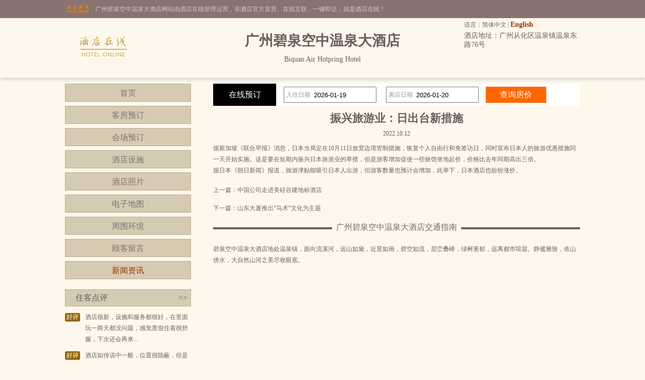

--- FILE ---
content_type: text/html; charset=utf-8
request_url: http://www.gzytkj.cn/news_s59177.html
body_size: 4002
content:


<!DOCTYPE html PUBLIC "-//W3C//DTD XHTML 1.0 Transitional//EN" "http://www.w3.org/TR/xhtml1/DTD/xhtml1-transitional.dtd">

<html xmlns="http://www.w3.org/1999/xhtml">
<head>
<title>振兴旅游业：日出台新措施-广州碧泉空中温泉大酒店</title>
<meta name="description" content="广州碧泉空中温泉大酒店（Biquan Air Hotpring Hotel）是一家豪华型酒店，位于广州从化区温泉镇温泉东路76号,环境雅致，以人为本，提供细微贴心的服务。">
<meta name="Keywords" content="广州碧泉空中温泉大酒店新闻资讯">
</head>
<body id="cbody"><link
  rel="stylesheet"
  type="text/css"
  href="assets/lib/jquery-ui-1.12.1.custom/jquery-ui.min.css"
/>
<link href="/template/p3/css/css.css" rel="stylesheet" type="text/css" />
<script
  type="text/javascript"
  src="/assets/lib/jquery/jquery-1.12.1.min.js"
></script>
<script
  type="text/javascript"
  src="/assets/lib/jquery-cookie/src/jquery.cookie.js"
></script>
<script
  type="text/javascript"
  src="/assets/lib/jquery-ui-1.12.1.custom/jquery-ui.min.js"
></script>
<script type="text/javascript" src="/assets/js/DateSelect.js"></script>
<div class="top-online-container">  <div class="pc">    <div class="online-logo">      <img src="/template/p3/images/logo-online.png" />    </div>    <div class="online-desc">广州碧泉空中温泉大酒店网站由酒店在线管理运营，非酒店官方直营。在线互联，一键即达，就是酒店在线！    </div>  </div></div>
<div class="box-container">
  <div class="pc">
    <div class="topMenu">
      <ul>
        <li>
          <p>
            语言：简体中文 |
            <a href="http://.gzytkj.cn/">English</a>
          </p>
        </li>
        <li></li>
      </ul>
    </div>
    <div class="top">
      <div class="logo">
        <a href="/" title="广州碧泉空中温泉大酒店"
          ><img src="http://www.hotelfdl.com/pic/logo/2023/20230529002317936239287.png" alt="广州碧泉空中温泉大酒店"
        /></a>
      </div>
      <div class="hTopInfo">
        <h1>广州碧泉空中温泉大酒店</h1>
        <span class="hNameEn">Biquan Air Hotpring Hotel</span>
      </div>
      <div class="hTopRight">
        <span class="phone">TEL:</span
        ><span class="address">酒店地址：广州从化区温泉镇温泉东路76号</span>
      </div>
    </div>
  </div>
</div>

<div class="pc">
  <div class="content">
    <div class="pcontent_l">
      <div class="menu">
        <ul>
          <li><a href="/index.html">首页</a></li>
          <li><a href="/rooms.html">客房预订</a></li>
          <li><a href="/ggMeeting.html">会场预订</a></li>
          <li><a href="/fuwu.html">酒店设施</a></li>
          <li><a href="/pics.html">酒店照片</a></li>
          <li><a href="/map.html">电子地图</a></li>
          <li><a href="/near.html">周围环境</a></li>
          <li><a href="/dianping.html">顾客留言</a></li>
          <li><a href="/news.html" class="cur">新闻资讯</a></li>
        </ul>
      </div>

      <div class="comment">
        <div class="title">
          住客点评<span class="icon_r"
            ><a href="/dianping.html">&gt;&gt;</a></span
          >
        </div>
        <div class="list">
          <ul>
                        <li>
              <div class="com_l">好评</div>
              <div class="com_r">酒店很新，设施和服务都很好，在里面玩一两天都没问题，感觉度假住着很舒服，下次还会再来...</div>
            </li>
            <li>
              <div class="com_l">好评</div>
              <div class="com_r">酒店如传说中一般，位置很隐蔽，但是设施服务都很好。全家人都很满意，尤其是自助餐，很让...</div>
            </li>
            <li>
              <div class="com_l">好评</div>
              <div class="com_r">本来想订大床房的但是太迟了只有双床房，看来下次要早点。房间很大，环境很不错，阳台景观...</div>
            </li>
            <li>
              <div class="com_l">好评</div>
              <div class="com_r">服务非常好，文思宁小姐服务特别到位，第一次住酒店是从入住开始一直带领到上房间的，而且...</div>
            </li>
            <li>
              <div class="com_l">好评</div>
              <div class="com_r">超级棒的入住体验，五星级的温泉酒店就是不一样，房间很新也很大，内置的温泉池很有情调。...</div>
            </li>

          </ul>
        </div>
      </div>
    </div>

    <div class="pcontent_r">
      <div class="bookingFrm">
        <form action="/rooms.html" method="post">
          <div class="title">在线预订</div>
          <div class="dateCheck">
            <input
              type="text"
              name="checkindate"
              id="checkindate"
              readonly="readonly"
            /><span class="dateword">入住日期</span>
          </div>
          <div class="dateCheck">
            <input
              type="text"
              name="checkoutdate"
              id="checkoutdate"
              readonly="readonly"
            /><span class="dateword">离店日期</span>
          </div>
          <div class="frmSubmit">
            <input id="setCheckDate" type="submit" value="查询房价" />
          </div>
        </form>
      </div>

      <div class="newstitle">
        <h2>振兴旅游业：日出台新措施</h2>
        <span class="datejoin">2022.10.12</span>
      </div>
      <div class="newscontent"><div>
	据新加坡《联合早报》消息，日本当局定在10月11日放宽边境管制措施，恢复个人自由行和免签访日，同时宣布日本人的旅游优惠措施同一天开始实施。这是要在短期内振兴日本旅游业的举措，但是游客增加促使一些旅馆坐地起价，价格比去年同期高出三倍。</div>
<div>
	据日本《朝日新闻》报道，旅游津贴能吸引日本人出游，但游客数量也预计会增加，此举下，日本酒店也纷纷涨价。</div>
</div>
      <div class="newsPreNext">
        <p>上一篇：<a href="/news_s59176.html" title="中国公司走进美硅谷建地标酒店">中国公司走进美硅谷建地标酒店</a></p>
        <p>下一篇：<a href="/news_s59178.html" title="山东大厦推出“马术”文化为主题">山东大厦推出“马术”文化为主题</a></p>
      </div>
      <div class="pageMenu">
        <span class="line"></span><span class="name">广州碧泉空中温泉大酒店交通指南</span>
      </div>
      <div class="bookDes">碧泉空中温泉大酒店地处温泉镇，面向流溪河，远山如黛，近景如画，碧空如流，层峦叠嶂，绿树葱郁，远离都市喧嚣。静谧雅致，依山傍水，大自然山河之美尽收眼底。</div>
    </div>
  </div>
</div>

<div class="pc100">
  <div class="pc">
    <div class="footer">
      <a href="/" title="广州碧泉空中温泉大酒店">网站首页</a> |
      <a href="/aboutUs.html" title="关于我们">关于我们</a> |
      <a href="/zhaopin.html" title="人才招聘">人才招聘</a><br />
      Copyright @gzytkj.cn All rights reserved<br />
      中国•广州　广州碧泉空中温泉大酒店(电话020-87876666)　Biquan Air Hotpring Hotel
      <script type="text/javascript">var cnzz_protocol = (("https:" == document.location.protocol) ? " https://" : " http://");document.write(unescape("%3Cspan id='cnzz_stat_icon_5737925'%3E%3C/span%3E%3Cscript src='" + cnzz_protocol + "s6.cnzz.com/stat.php%3Fid%3D5737925%26show%3Dpic' type='text/javascript'%3E%3C/script%3E"));</script>
    </div>
  </div>
</div>
</body>
</html>
